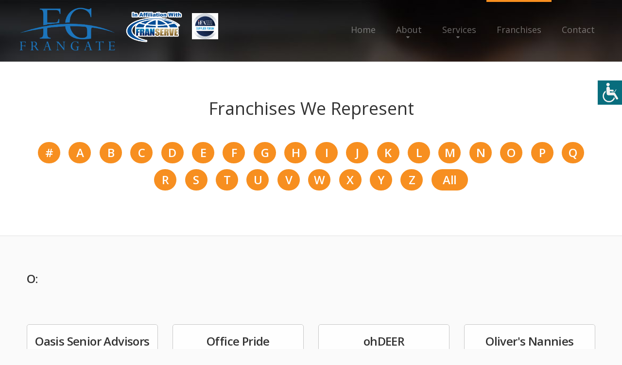

--- FILE ---
content_type: text/html
request_url: https://frangate.com/franchises_az.asp?letter=o
body_size: 40346
content:
<!DOCTYPE html>
<html lang="en">

<head>
    <title>Franchises We Represent</title>
    
    

    <meta name="description" content="We provide franchise consulting services and specialize in franchise growth and development.">

<meta http-equiv="Content-Type" content="text/html; charset=iso-8859-1">

<meta property="og:url" content="https://frangate.com" />
<meta property="og:title" content="Franchise Consulting Services from FranGate" />
<meta property="og:description" content="We provide franchise consulting services and specialize in franchise growth and development." />
<meta property="og:type" content="website" />
<meta property="og:image" content="https://frangate.com/images/logo.png" />
    
    <meta name="format-detection" content="telephone=no"/>
    
    
    
        <link rel="stylesheet" href="css/grid.css">
    <style>
        .icon-list-link{
            display: none;
        }
    </style>
     
    
        <link rel="stylesheet" href="css/style-ariosto.css?123">
        
    <link rel="stylesheet" href="css/style-common.css?132">
    <style>
            .rslides li::after{
     
               
                background-color: rgba(0,0,0,.6);
                
              }
                   </style>
    
    <script src="js/jquery.js"></script>
    <script src="js/jquery-migrate-1.2.1.js"></script>


    <!--[if lt IE 9]>
    <html class="lt-ie9">
    <div style=' clear: both; text-align:center; position: relative;'>
        <a href="http://windows.microsoft.com/en-US/internet-explorer/..">
            <img src="images/ie8-panel/warning_bar_0000_us.jpg" border="0" height="42" width="820"
                 alt="You are using an outdated browser. For a faster, safer browsing experience, upgrade for free today."/>
        </a>
    </div>
    <script src="js/html5shiv.js"></script>
    <![endif]-->

    <script src='js/device.min.js'></script>

<script type="text/javascript">
function getCookie(cname) {
  var name = cname + "=";
  var decodedCookie = decodeURIComponent(document.cookie);
  var ca = decodedCookie.split(';');
  for(var i = 0; i <ca.length; i++) {
    var c = ca[i];
    while (c.charAt(0) == ' ') {
      c = c.substring(1);
    }
    if (c.indexOf(name) == 0) {
      return c.substring(name.length, c.length);
    }
  }
  return "";
}        

function changeFontSize(param){
    var currSize;
    currSize = getCookie("fontsize");
    if (currSize == ""){
        currSize = "0";
    }
    currSize = parseInt(currSize);
    if (param == "up"){
        currSize += 1; 
        document.cookie = "fontsize=" + currSize;
    }else{
        currSize -= 1; 
        document.cookie = "fontsize=" + currSize;
    }

    $("div").each(function() {
      var size = parseInt($(this).css("font-size"));
      if (param == "up"){
        size = size + 1 + "px";
      }else{
        size = size - 1 + "px";
      }
      $(this).css({
        'font-size': size
      });
    });
    $("p").each(function() {
      var size = parseInt($(this).css("font-size"));
      if (param == "up"){
        size = size + 1 + "px";
      }else{
        size = size - 1 + "px";
      }
      $(this).css({
        'font-size': size
      });
    });
    $("h1").each(function() {
      var size = parseInt($(this).css("font-size"));
      if (param == "up"){
        size = size + 1 + "px";
      }else{
        size = size - 1 + "px";
      }
      $(this).css({
        'font-size': size
      });
    });
    $("h2").each(function() {
      var size = parseInt($(this).css("font-size"));
      if (param == "up"){
        size = size + 1 + "px";
      }else{
        size = size - 1 + "px";
      }
      $(this).css({
        'font-size': size
      });
    });
    $("h3").each(function() {
      var size = parseInt($(this).css("font-size"));
      if (param == "up"){
        size = size + 1 + "px";
      }else{
        size = size - 1 + "px";
      }
      $(this).css({
        'font-size': size
      });
    });
    $("h4").each(function() {
      var size = parseInt($(this).css("font-size"));
      if (param == "up"){
        size = size + 1 + "px";
      }else{
        size = size - 1 + "px";
      }
      $(this).css({
        'font-size': size
      });
    });
    $("h5").each(function() {
      var size = parseInt($(this).css("font-size"));
      if (param == "up"){
        size = size + 1 + "px";
      }else{
        size = size - 1 + "px";
      }
      $(this).css({
        'font-size': size
      });
    });
    $("h6").each(function() {
      var size = parseInt($(this).css("font-size"));
      if (param == "up"){
        size = size + 1 + "px";
      }else{
        size = size - 1 + "px";
      }
      $(this).css({
        'font-size': size
      });
    });
    $("li").each(function() {
      var size = parseInt($(this).css("font-size"));
      if (param == "up"){
        size = size + 1 + "px";
      }else{
        size = size - 1 + "px";
      }
      $(this).css({
        'font-size': size
      });
    });

}  
function openAccessabilityPanel(){
    document.getElementById('web-accessability').style.display='block'; 
    document.getElementById('btn-web-accessability').style.right='250px';
}
function resetFont(){
    var currC = getCookie('fontsize');
    document.cookie='fontsize=0';
    resizeFromCookies(currC);    
}
</script>
</head>
<body>
<div class="page">
    
    <div id="btn-web-accessability" ><span>
        <img src="images/icon-web-accessibility.png" alt="Web Accessibility icon" title="Web Accessibility"  
            onclick="openAccessabilityPanel();">
    </div>
    <div id="web-accessability" ><span>
        <button type="button" class="close" onclick="document.getElementById('web-accessability').style.display='none'; document.getElementById('btn-web-accessability').style.right='0px';" style="">CLOSE</button><br></span>
        <h2><span>Font Resize</span></h2>
        <p><button id="down" type="button" onclick="changeFontSize('down');" >A-</button><button id="up" type="button" onclick="changeFontSize('up');" class="active_button">A+</button>
        <br><br>
        <button type="button" class="reset" onclick="resetFont();">RESET</button></p>

    </div>

    <!--========================================================
                              HEADER
    =========================================================-->
    <header  class="header-wr" >
        <div id="stuck_container" class="stuck_container">

            <div class="brand">

                <a href="./"><img src="images/logo.png" class="logo mobile-only" alt="ariosto"></a><br class="logo mobile-only">                
                <img src="images/ifa.jpg" class="brand_affiliated" alt="IFA logo">

                <img src="images/in-affiliation-with-franserve3.png" class="brand_affiliated in-affiliation" alt="In Affiliation With FranServe logo">

                <a href="./"><img src="images/logo.png" class="logo non-mobile" alt="ariosto"></a>
                

                
           
            </div>

            <nav class="nav">
                <ul class="sf-menu" data-type="navbar">
                    <li >
                        <a href="./">Home</a>
                    </li>
                    <li >
                        <a href="about.asp">About</a>
                        <ul>
                            
                            <li>
                                <a href="faq.asp">FAQ</a>
                            </li>
                            
                            <li>
                                <a href="articles.asp">Franchise Tips and Articles</a>
                                
                            </li>
                            <li>
                                <a href="news.asp">Franchise News</a>
                                
                            </li>
                            
                        </ul>
                    </li>
                    <li >
                        <a href="services.asp">Services</a>
                         <ul>
                            <li>
                                <a href="consultation.asp">Complimentary Consultation</a>
                            </li>
                            <li>
                                <a href="consultservices.asp">Franchise Consulting Services</a>
                            </li>
                            <li>
                                <a href="funding.asp">Funding Options</a>
                            </li>
                            <li>
                                <a href="services-for-veterans.asp">Services for Veterans</a>
                                
                            </li>
                            <li>
                                <a href="services4zors.asp">Services for Franchisors</a>
                            </li>
                            <li>
                                <a href="frandev.asp">Franchise Development Services</a>
                                
                            </li>
                        </ul>
                    </li>
                    <li  class="active">
                        <a href="franchises.asp">Franchises</a>
                         <ul>
                            <li>
                                <a href="franindustries.asp">Franchises by Industry</a>
                            </li>
                            <li>
                                <a href="franchises_az.asp">Franchises A to Z</a>
                            </li>
                            
                            <li>
                                <a href="fransearch.asp">Franchise Power Search</a>
                            </li>
                            
                            
                        </ul>
                    </li>
                    <li >
                        <a href="contact.asp">Contact</a>
                    </li>
                </ul>
            </nav>
            

            

        </div>


    </header>

    <!--========================================================
                              CONTENT
    =========================================================-->
    <main>
        
        <section class="divider well-2 well-2__off-1 bg-primary">
            <div class="container">
                <h4>Franchises We Represent</h4>
                <h5 align="center">
                  <a class="letter" href="franchises_az.asp?letter=misc">#</a> 
                  <a class="letter" href="franchises_az.asp?letter=a">A</a> 
                  <a class="letter" href="franchises_az.asp?letter=b">B</a> 
                  <a class="letter" href="franchises_az.asp?letter=c">C</a> 
                  <a class="letter" href="franchises_az.asp?letter=d">D</a> 
                  <a class="letter" href="franchises_az.asp?letter=e">E</a> 
                  <a class="letter" href="franchises_az.asp?letter=f">F</a> 
                  <a class="letter" href="franchises_az.asp?letter=g">G</a> 
                  <a class="letter" href="franchises_az.asp?letter=h">H</a> 
                  <a class="letter" href="franchises_az.asp?letter=i">I</a> 
                  <a class="letter" href="franchises_az.asp?letter=j">J</a> 
                  <a class="letter" href="franchises_az.asp?letter=k">K</a> 
                  <a class="letter" href="franchises_az.asp?letter=l">L</a> 
                  <a class="letter" href="franchises_az.asp?letter=m">M</a> 
                  <a class="letter" href="franchises_az.asp?letter=n">N</a> 
                  <a class="letter" href="franchises_az.asp?letter=o">O</a> 
                  <a class="letter" href="franchises_az.asp?letter=p">P</a> 
                  <a class="letter" href="franchises_az.asp?letter=q">Q</a> 
                  <a class="letter" href="franchises_az.asp?letter=r">R</a> 
                  <a class="letter" href="franchises_az.asp?letter=s">S</a> 
                  <a class="letter" href="franchises_az.asp?letter=t">T</a> 
                  <a class="letter" href="franchises_az.asp?letter=u">U</a> 
                  <a class="letter" href="franchises_az.asp?letter=v">V</a> 
                  <a class="letter" href="franchises_az.asp?letter=w">W</a> 
                  <a class="letter" href="franchises_az.asp?letter=x">X</a> 
                  <a class="letter" href="franchises_az.asp?letter=y">Y</a> 
                  <a class="letter" href="franchises_az.asp?letter=z">Z</a> 
                  <a class="letter" href="franchises_az.asp?letter=" style="width: 75px;">All</a>
                </h5>
              </div>
            </section>
            <section class="divider well-2 well-2__off-1">
            <div class="container">
                <h5>O:</h5>
                <div class="row row__off">
        
        
                    <div class="col-md-3 col-sm-4 col-xs-6 wow fadeIn">
                        <a href="franchisedetails.asp?FranID=997"><div class="card">
                            <div style="height: 75px">
                        
                            <h5>Oasis Senior Advisors</h5></div>
                            <div style="height: 65px; overflow: hidden; padding-top: 25px; box-sizing: border-box;">
                            <p style="white-space: normal;">
                              Senior Services</p>
                            </div>
                            <p style="margin-top: 0;">  
                              $65,000 - $110,000</p>
                              <div style="height: 60px; display: block; width: 100%; vertical-align: middle;text-align: center; padding: 30px 10px 0 10px;">
                              <img src="https://www.franservesupport.com/images/logos/997-OKCRKDNVII9_JZ6H3G69.png" style="max-width: 100%; max-height: 60px;"></div>
                            
                        </div></a>
                    </div>

        
        
                    <div class="col-md-3 col-sm-4 col-xs-6 wow fadeIn">
                        <a href="franchisedetails.asp?FranID=1016"><div class="card">
                            <div style="height: 75px">
                        
                            <h5>Office Pride</h5></div>
                            <div style="height: 65px; overflow: hidden; padding-top: 25px; box-sizing: border-box;">
                            <p style="white-space: normal;">
                              Cleaning Services</p>
                            </div>
                            <p style="margin-top: 0;">  
                              $70,000 - $133,000</p>
                              <div style="height: 60px; display: block; width: 100%; vertical-align: middle;text-align: center; padding: 30px 10px 0 10px;">
                              <img src="https://www.franservesupport.com/images/logos/Office_Pride_Logo.jpg" style="max-width: 100%; max-height: 60px;"></div>
                            
                        </div></a>
                    </div>

        
        
                    <div class="col-md-3 col-sm-4 col-xs-6 wow fadeIn">
                        <a href="franchisedetails.asp?FranID=3809"><div class="card">
                            <div style="height: 75px">
                        
                            <h5>ohDEER</h5></div>
                            <div style="height: 65px; overflow: hidden; padding-top: 25px; box-sizing: border-box;">
                            <p style="white-space: normal;">
                              Home Improvement/Maintenance Services, Landscaping/Grounds/Farming</p>
                            </div>
                            <p style="margin-top: 0;">  
                              $95,450 - $127,400</p>
                              <div style="height: 60px; display: block; width: 100%; vertical-align: middle;text-align: center; padding: 30px 10px 0 10px;">
                              <img src="https://www.franservesupport.com/images/logos/3809-XUM_UNX3SSJ9T7GRDQFI.png" style="max-width: 100%; max-height: 60px;"></div>
                            
                        </div></a>
                    </div>

        
        
                    <div class="col-md-3 col-sm-4 col-xs-6 wow fadeIn">
                        <a href="franchisedetails.asp?FranID=3905"><div class="card">
                            <div style="height: 75px">
                        
                            <h5>Oliver's Nannies</h5></div>
                            <div style="height: 65px; overflow: hidden; padding-top: 25px; box-sizing: border-box;">
                            <p style="white-space: normal;">
                              Child Services</p>
                            </div>
                            <p style="margin-top: 0;">  
                              $69,800 - $115,000</p>
                              <div style="height: 60px; display: block; width: 100%; vertical-align: middle;text-align: center; padding: 30px 10px 0 10px;">
                              <img src="https://www.franservesupport.com/images/logos/3905-UQIXQJT_OOF5P3CN9MCF.png" style="max-width: 100%; max-height: 60px;"></div>
                            
                        </div></a>
                    </div>

        
        
                    <div class="col-md-3 col-sm-4 col-xs-6 wow fadeIn">
                        <a href="franchisedetails.asp?FranID=591"><div class="card">
                            <div style="height: 75px">
                        
                            <h5>Omega Learning Center</h5></div>
                            <div style="height: 65px; overflow: hidden; padding-top: 25px; box-sizing: border-box;">
                            <p style="white-space: normal;">
                              Child Services</p>
                            </div>
                            <p style="margin-top: 0;">  
                              $125,353 - $230,236</p>
                              <div style="height: 60px; display: block; width: 100%; vertical-align: middle;text-align: center; padding: 30px 10px 0 10px;">
                              <img src="https://www.franservesupport.com/images/logos/Gold Tutoring Logo with Tag Line.jpg" style="max-width: 100%; max-height: 60px;"></div>
                            
                        </div></a>
                    </div>

        
        
                    <div class="col-md-3 col-sm-4 col-xs-6 wow fadeIn">
                        <a href="franchisedetails.asp?FranID=592"><div class="card">
                            <div style="height: 75px">
                        
                            <h5>OMEX Office Maintenance Experts</h5></div>
                            <div style="height: 65px; overflow: hidden; padding-top: 25px; box-sizing: border-box;">
                            <p style="white-space: normal;">
                              Cleaning Services</p>
                            </div>
                            <p style="margin-top: 0;">  
                              $52,400 - $82,600</p>
                              <div style="height: 60px; display: block; width: 100%; vertical-align: middle;text-align: center; padding: 30px 10px 0 10px;">
                              <img src="https://www.franservesupport.com/images/logos/omex.jpg" style="max-width: 100%; max-height: 60px;"></div>
                            
                        </div></a>
                    </div>

        
        
                    <div class="col-md-3 col-sm-4 col-xs-6 wow fadeIn">
                        <a href="franchisedetails.asp?FranID=2451"><div class="card">
                            <div style="height: 75px">
                        
                            <h5>One Hour Heating & Air Conditioning</h5></div>
                            <div style="height: 65px; overflow: hidden; padding-top: 25px; box-sizing: border-box;">
                            <p style="white-space: normal;">
                              Home Improvement/Maintenance Services</p>
                            </div>
                            <p style="margin-top: 0;">  
                              $143,273 - $286,702</p>
                              <div style="height: 60px; display: block; width: 100%; vertical-align: middle;text-align: center; padding: 30px 10px 0 10px;">
                              <img src="https://www.franservesupport.com/images/logos/oneHOUR.png" style="max-width: 100%; max-height: 60px;"></div>
                            
                        </div></a>
                    </div>

        
        
                    <div class="col-md-3 col-sm-4 col-xs-6 wow fadeIn">
                        <a href="franchisedetails.asp?FranID=2293"><div class="card">
                            <div style="height: 75px">
                        
                            <h5>ONE YOU LOVE HOMECARE</h5></div>
                            <div style="height: 65px; overflow: hidden; padding-top: 25px; box-sizing: border-box;">
                            <p style="white-space: normal;">
                              Senior Services</p>
                            </div>
                            <p style="margin-top: 0;">  
                              $95,400 - $170,800</p>
                              <div style="height: 60px; display: block; width: 100%; vertical-align: middle;text-align: center; padding: 30px 10px 0 10px;">
                              <img src="https://www.franservesupport.com/images/logos/one-you-love.jpg" style="max-width: 100%; max-height: 60px;"></div>
                            
                        </div></a>
                    </div>

        
        
                    <div class="col-md-3 col-sm-4 col-xs-6 wow fadeIn">
                        <a href="franchisedetails.asp?FranID=1075"><div class="card">
                            <div style="height: 75px">
                        
                            <h5>Options For Senior America</h5></div>
                            <div style="height: 65px; overflow: hidden; padding-top: 25px; box-sizing: border-box;">
                            <p style="white-space: normal;">
                              Senior Services</p>
                            </div>
                            <p style="margin-top: 0;">  
                              $86,000 - $110,000</p>
                              <div style="height: 60px; display: block; width: 100%; vertical-align: middle;text-align: center; padding: 30px 10px 0 10px;">
                              <img src="https://www.franservesupport.com/images/logos/1075-_XP2XQ-6VVMCWAJUGTJM.png" style="max-width: 100%; max-height: 60px;"></div>
                            
                        </div></a>
                    </div>

        
        
                    <div class="col-md-3 col-sm-4 col-xs-6 wow fadeIn">
                        <a href="franchisedetails.asp?FranID=4215"><div class="card">
                            <div style="height: 75px">
                        
                            <h5>Orangetheory Fitness</h5></div>
                            <div style="height: 65px; overflow: hidden; padding-top: 25px; box-sizing: border-box;">
                            <p style="white-space: normal;">
                              Health & Wellness, Sports/Fitness</p>
                            </div>
                            <p style="margin-top: 0;">  
                              $821,622 - $1,377,160</p>
                              <div style="height: 60px; display: block; width: 100%; vertical-align: middle;text-align: center; padding: 30px 10px 0 10px;">
                              <img src="https://www.franservesupport.com/images/logos/4215-KH9OHAKSFF6YGW3E0D25.png" style="max-width: 100%; max-height: 60px;"></div>
                            
                        </div></a>
                    </div>

        
        
                    <div class="col-md-3 col-sm-4 col-xs-6 wow fadeIn">
                        <a href="franchisedetails.asp?FranID=4227"><div class="card">
                            <div style="height: 75px">
                        
                            <h5>Order A Plumber</h5></div>
                            <div style="height: 65px; overflow: hidden; padding-top: 25px; box-sizing: border-box;">
                            <p style="white-space: normal;">
                              Home Improvement/Maintenance Services</p>
                            </div>
                            <p style="margin-top: 0;">  
                              $147,300 - $261,500</p>
                              <div style="height: 60px; display: block; width: 100%; vertical-align: middle;text-align: center; padding: 30px 10px 0 10px;">
                              <img src="https://www.franservesupport.com/images/logos/4227-63XA3Y6E11UK1IR_O_QT.png" style="max-width: 100%; max-height: 60px;"></div>
                            
                        </div></a>
                    </div>

        
        
                    <div class="col-md-3 col-sm-4 col-xs-6 wow fadeIn">
                        <a href="franchisedetails.asp?FranID=2216"><div class="card">
                            <div style="height: 75px">
                        
                            <h5>Ori'Zaba's Scratch Mexican Grill</h5></div>
                            <div style="height: 65px; overflow: hidden; padding-top: 25px; box-sizing: border-box;">
                            <p style="white-space: normal;">
                              Food & Beverage</p>
                            </div>
                            <p style="margin-top: 0;">  
                              $506,700 - $890,200</p>
                              <div style="height: 60px; display: block; width: 100%; vertical-align: middle;text-align: center; padding: 30px 10px 0 10px;">
                              <img src="https://www.franservesupport.com/images/logos/ori-zabas-logo.jpg" style="max-width: 100%; max-height: 60px;"></div>
                            
                        </div></a>
                    </div>

        
        
                    <div class="col-md-3 col-sm-4 col-xs-6 wow fadeIn">
                        <a href="franchisedetails.asp?FranID=4220"><div class="card">
                            <div style="height: 75px">
                        
                            <h5>Orthotic & Prosthetic Clinics of America</h5></div>
                            <div style="height: 65px; overflow: hidden; padding-top: 25px; box-sizing: border-box;">
                            <p style="white-space: normal;">
                              Health & Wellness</p>
                            </div>
                            <p style="margin-top: 0;">  
                              $270,000 - $385,000</p>
                              <div style="height: 60px; display: block; width: 100%; vertical-align: middle;text-align: center; padding: 30px 10px 0 10px;">
                              <img src="https://www.franservesupport.com/images/logos/4220-EA2HA3DL88_R9PY7V6Y_.png" style="max-width: 100%; max-height: 60px;"></div>
                            
                        </div></a>
                    </div>

        
        
                    <div class="col-md-3 col-sm-4 col-xs-6 wow fadeIn">
                        <a href="franchisedetails.asp?FranID=1094"><div class="card">
                            <div style="height: 75px">
                        
                            <h5>Outdoor Lighting Perspectives</h5></div>
                            <div style="height: 65px; overflow: hidden; padding-top: 25px; box-sizing: border-box;">
                            <p style="white-space: normal;">
                              Landscaping/Grounds/Farming</p>
                            </div>
                            <p style="margin-top: 0;">  
                              $179,000 - $222,200</p>
                              <div style="height: 60px; display: block; width: 100%; vertical-align: middle;text-align: center; padding: 30px 10px 0 10px;">
                              <img src="https://www.franservesupport.com/images/logos/outdoor-lighting.png" style="max-width: 100%; max-height: 60px;"></div>
                            
                        </div></a>
                    </div>

        
        
                    <div class="col-md-3 col-sm-4 col-xs-6 wow fadeIn">
                        <a href="franchisedetails.asp?FranID=3543"><div class="card">
                            <div style="height: 75px">
                        
                            <h5>Over The Top Pita</h5></div>
                            <div style="height: 65px; overflow: hidden; padding-top: 25px; box-sizing: border-box;">
                            <p style="white-space: normal;">
                              Food & Beverage</p>
                            </div>
                            <p style="margin-top: 0;">  
                              $136,650 - $294,700</p>
                              <div style="height: 60px; display: block; width: 100%; vertical-align: middle;text-align: center; padding: 30px 10px 0 10px;">
                              <img src="https://www.franservesupport.com/images/logos/OvertheTop-Pita.jpg" style="max-width: 100%; max-height: 60px;"></div>
                            
                        </div></a>
                    </div>

        
        
                    <div class="col-md-3 col-sm-4 col-xs-6 wow fadeIn">
                        <a href="franchisedetails.asp?FranID=3482"><div class="card">
                            <div style="height: 75px">
                        
                            <h5>Owl Be There</h5></div>
                            <div style="height: 65px; overflow: hidden; padding-top: 25px; box-sizing: border-box;">
                            <p style="white-space: normal;">
                              Senior Services</p>
                            </div>
                            <p style="margin-top: 0;">  
                              $113,499 - $137,139</p>
                              <div style="height: 60px; display: block; width: 100%; vertical-align: middle;text-align: center; padding: 30px 10px 0 10px;">
                              <img src="https://www.franservesupport.com/images/logos/3482-VSKZSLV1QQG6Q5EOBNDG.jpg" style="max-width: 100%; max-height: 60px;"></div>
                            
                        </div></a>
                    </div>

        
        
                    <div class="col-md-3 col-sm-4 col-xs-6 wow fadeIn">
                        <a href="franchisedetails.asp?FranID=596"><div class="card">
                            <div style="height: 75px">
                        
                            <h5>Oxi Fresh</h5></div>
                            <div style="height: 65px; overflow: hidden; padding-top: 25px; box-sizing: border-box;">
                            <p style="white-space: normal;">
                              Cleaning Services</p>
                            </div>
                            <p style="margin-top: 0;">  
                              $53,775 - $83,830</p>
                              <div style="height: 60px; display: block; width: 100%; vertical-align: middle;text-align: center; padding: 30px 10px 0 10px;">
                              <img src="https://www.franservesupport.com/images/logos/oxifresh_logo.gif" style="max-width: 100%; max-height: 60px;"></div>
                            
                        </div></a>
                    </div>

        
        
                    <div class="col-md-3 col-sm-4 col-xs-6 wow fadeIn">
                        <a href="franchisedetails.asp?FranID=3903"><div class="card">
                            <div style="height: 75px">
                        
                            <h5>Oxygen Yoga & Fitness</h5></div>
                            <div style="height: 65px; overflow: hidden; padding-top: 25px; box-sizing: border-box;">
                            <p style="white-space: normal;">
                              Sports/Fitness</p>
                            </div>
                            <p style="margin-top: 0;">  
                              $385,000 - $450,000</p>
                              <div style="height: 60px; display: block; width: 100%; vertical-align: middle;text-align: center; padding: 30px 10px 0 10px;">
                              <img src="https://www.franservesupport.com/images/logos/3903-XUL-TNX2SRI8S6GQCPFI.png" style="max-width: 100%; max-height: 60px;"></div>
                            
                        </div></a>
                    </div>

        


                </div>
                
                  <div class="col-md-12 col-sm-12 col-xs-12 wow fadeIn">
                  
                </div>
              
            </div>
        </section>
        
        
    </main>

        <!--========================================================
                              FOOTER
    =========================================================-->
    <footer>
        <section class="well-2">
            <div class="container">
                <div class="row clear">
                    <div class="col-md-3 col-sm-6 col-xs-6">
                        <h6><strong>Services</strong></h6>
                        <ul class="list">
                            <li>
                                <a href='consultservices.asp'>Franchise Consulting Services</a>
                            </li>
                            <li>
                                <a href='funding.asp'>Funding Options</a>
                            </li>
                            <li>
                                <a href='services4zors.asp'>Services for Franchisors</a>
                            </li>
                            <li>
                                <a href='services-for-veterans.asp'>Services for Veterans</a>
                            </li>
                            <li>
                                <a href='consultation.asp'>Complimentary Consultation</a>
                            </li>
                            <li>
                                <a href='frandev.asp'>Franchise Development Services</a>
                            </li>
                            
                        </ul>
                    </div>
                    <div class="col-md-3 col-sm-6 col-xs-6">
                        <h6><strong>Franchises</strong></h6>
                        <ul class="list">
                            <li>
                                <a href='franchises.asp'>Franchises A to Z</a>
                            </li>
                            <li>
                                <a href='franindustries.asp'>Franchise Industries</a>
                            </li>
                            <li>
                                <a href='fransearch.asp'>Franchise Power Search</a>
                            </li>
                            
                        </ul>

                    </div>
                    <div class="col-md-3 col-sm-6 col-xs-6">
                        
                        <h6><strong>About</strong></h6>
                        <ul class="list">
                            <li>
                                <a href='about.asp'>About Us</a>
                            </li>
                            <li>
                                <a href='contact.asp'>Contact Us</a>
                            </li>
                            <li>
                                <a href='faq.asp'>FAQ</a>
                            </li>
                            
                            <li>
                                <a href='news.asp'>Franchise News</a>
                            </li>
                            <li>
                                <a href='articles.asp'>Franchise Tips and Articles</a>
                            </li>
                            
                        </ul>
                    </div>
                    <div class="col-md-3 col-sm-6 col-xs-6">
                        
                        <p>We provide a free consultation service to help you identify the best franchises to meet your business ownership dreams.</p>
                        <a href="callto:403-861-0567">403-861-0567</a>

                        <p class="privacy">&copy; 2018
					       - 2026&nbsp; 
					      FranGate<br>
					      All Rights Reserved<br>
                      <a href="broker_disclosure_document.asp" class="fs_link">Broker Value and Disclosure Policy</a><br>
                      <a href="privacypolicy.asp" class="fs_link" style="line-height: 2em;">Privacy Policy</a></p>
					    <p>
							<i><a href="https://franserve.com" target="blank" class="fs_link">Site hosted and managed by FranServe Inc.</a></i>
                        </p>

                    </div>
                </div>
            </div>
        </section>
        <section class="bg-secondary-1 well-2 well-2__off-2">
            <div class="container">
                <ul class="menu-footer">
                    <li >
                        <a href='./'>home</a>
                    </li>
                    <li>
                        <a href='about.asp'>About</a>
                    </li>
                    <li>
                        <a href='services.asp'>Services</a>
                    </li>
                    <li class="active">
                        <a href='franchises.asp'> Franchises</a>
                    </li>
                    <li>
                        <a href='contact.asp'>Contacts</a>
                    </li>
                </ul>
            </div>
        </section>
        


    </footer>

</div>

<script src="js/script.js"></script>
</body>
</html>


<script type="text/javascript">


function resizeFromCookies(param){
    var currSize;
    currSize = getCookie("fontsize");
    if (currSize == ""){
        currSize = "0";
    }
    currSize = parseInt(currSize);
    if (currSize == 0){
      currSize = - param;
    }

    $("p").each(function() {
      var size = parseInt($(this).css("font-size"));
      size = size + currSize + "px";
      $(this).css({
        'font-size': size
      });
    });
    $("h1").each(function() {
      var size = parseInt($(this).css("font-size"));
      size = size + currSize + "px";
      $(this).css({
        'font-size': size
      });
    });
    $("h2").each(function() {
      var size = parseInt($(this).css("font-size"));
      size = size + currSize + "px";
      $(this).css({
        'font-size': size
      });
    });
    $("h3").each(function() {
      var size = parseInt($(this).css("font-size"));
      size = size + currSize + "px";
      $(this).css({
        'font-size': size
      });
    });
    $("h4").each(function() {
      var size = parseInt($(this).css("font-size"));
      size = size + currSize + "px";
      $(this).css({
        'font-size': size
      });
    });
    $("h5").each(function() {
      var size = parseInt($(this).css("font-size"));
      size = size + currSize + "px";
      $(this).css({
        'font-size': size
      });
    });
    $("h6").each(function() {
      var size = parseInt($(this).css("font-size"));
      size = size + currSize + "px";
      $(this).css({
        'font-size': size
      });
    });
    $("li").each(function() {
      var size = parseInt($(this).css("font-size"));
      size = size + currSize + "px";
      $(this).css({
        'font-size': size
      });
    });
};



var body = document.getElementsByTagName("BODY")[0]; 
body.onload = resizeFromCookies(0);

</script>
